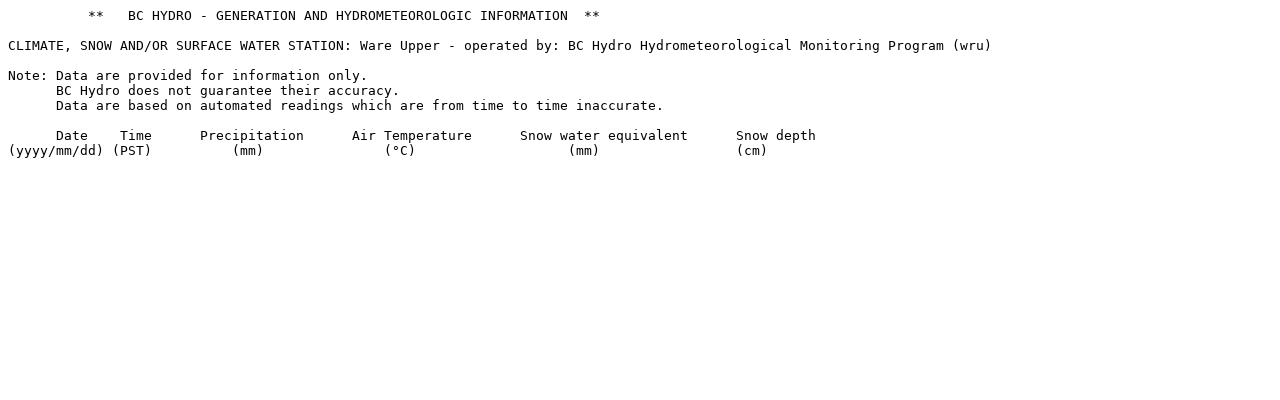

--- FILE ---
content_type: text/plain; charset=UTF-8
request_url: https://www.bchydro.com/info/res_hydromet/data/wru.txt
body_size: 702
content:
          **   BC HYDRO - GENERATION AND HYDROMETEOROLOGIC INFORMATION  **          

CLIMATE, SNOW AND/OR SURFACE WATER STATION: Ware Upper - operated by: BC Hydro Hydrometeorological Monitoring Program (wru)

Note: Data are provided for information only.
      BC Hydro does not guarantee their accuracy.
      Data are based on automated readings which are from time to time inaccurate.

      Date    Time      Precipitation      Air Temperature      Snow water equivalent      Snow depth      
(yyyy/mm/dd) (PST)          (mm)               (°C)                   (mm)                 (cm)         
